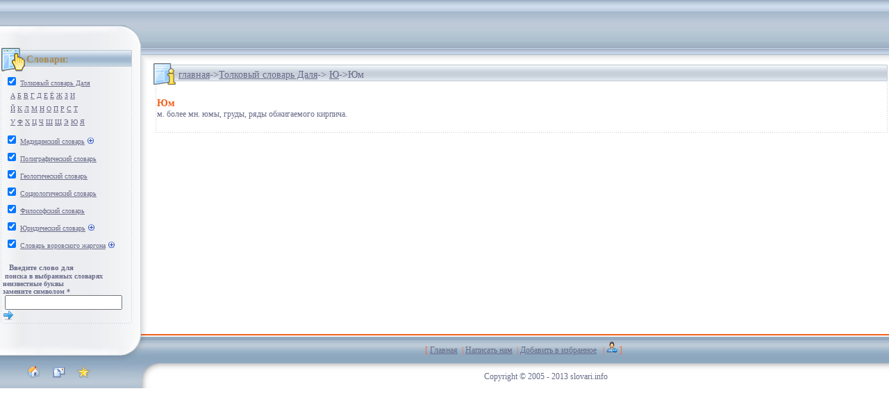

--- FILE ---
content_type: text/html; charset=UTF-8
request_url: http://slovari.info/dal/29/26.html
body_size: 4236
content:
<!DOCTYPE HTML PUBLIC "-//W3C//DTD HTML 4.01 Transitional//EN" "http://www.w3.org/TR/html4/loose.dtd">
<html>
<head>
    <title>Юм - Словари ИНФО</title>
    <meta http-equiv="Content-Type" content="text/html; charset=utf-8">
    <meta name="keywords" content="Юм, Энциклопедии, Юм, Справочники, Юм Словари">
    <meta NAME="Description" CONTENT="Юм - Словари ИНФО, Энциклопедии, Юм, Справочники, Юм, Словари ИНФО">
    <meta name="title" content="Юм">
    <meta name="memo" content="Юм,Словари,Энциклопедии,Справочники">
    <meta name="speaker" content="Юм,Словари,Энциклопедии,Справочники">
    <meta name="spkrtitle" content="Юм,Словари,Энциклопедии,Справочники">
    <meta NAME="registerme" CONTENT="Юм,Словари,Энциклопедии,Справочники">
    <meta NAME="ABSTRACT" CONTENT="Юм,Словари,Энциклопедии,Справочники">
    <meta NAME="page-topic" CONTENT="Юм,Словари,Энциклопедии,Справочники">
    <meta NAME="page-type" CONTENT="Юм,Словари,Энциклопедии,Справочники">
    <meta NAME="audience" CONTENT="all">
    <meta NAME="author" CONTENT="slovari.info">
    <meta name="Copyright" content="(c) slovari.info">
    <meta NAME="publisher" CONTENT="Юм,Словари,Энциклопедии,Справочники">
    <meta name="Publisher-URL" content="Юм - http://slovari.info">
    <meta name="robots" content="all">
    <meta name="Language" content="RU">
    <meta http-equiv="content-language" content="RU">
    <meta NAME="Content-Language" CONTENT="Russian">
    <meta NAME="revisit-after" CONTENT="15 days">
    <meta NAME="rating" CONTENT="web site registration,search engine registration">
    <meta NAME="distribution" CONTENT="global">
    <meta name="Allow-Search" content="YES">
    <script type="text/javascript" src="/_lib/jquery.min.js"></script>
    <script type="text/javascript" src="/_lib/jquery-ui.min.js"></script>
    <script type='text/javascript' src="/_lib/iqr.atcmplt.js"></script>
    <script type='text/javascript' src="/_js/main.js"></script>
    
    <link rel="stylesheet" type="text/css" href="/_css/main.css" />
    <link rel="stylesheet" type="text/css" href="/_lib/iqr.atcmplt.css" />
    <link rel="stylesheet" type="text/css" href="/_lib/jquery-ui/css/ui-lightness/jquery-ui-1.10.3.custom.min.css"  />
    
</head>
<body>
<table width="100%" height="100%" border="0" cellpadding="0" cellspacing="0">
<tr>
    <td height="60" valign="top" background="/_graf/header_bg_2.jpg"><table height="60" width="100%" border="0" cellspacing="0" cellpadding="0">
        <tr>
            <td width="203" height="68"><table width="203" height="68" border="0" cellpadding="0" cellspacing="0">
                <tr>
                    <td background="/_graf/header-menu_2.jpg"><img src="/_graf/header-menu_2.jpg" width="1" height="36"></td></tr>
                <tr><td width="203" height="32"><img src="/_graf/header-menu.jpg" width="203" height="32"></td></tr>
            </table>
            </td>
        </tr>
    </table>
    </td>
</tr>
<tr>
<td valign="top">
<table width="100%" height="100%" border="0" cellpadding="0" cellspacing="0">
<tr>
<td width="203" valign="top" background="/_graf/bak1.jpg" align="left">
    <FORM name="search" action="/search.php" method=post>
        <table width="201" border="0" cellspacing="0" cellpadding="0">
            <tr>
                <td height="37" align="center">
                    <table width="201" height="37" border="0" cellspacing="0" cellpadding="0" align="center">
                        <tr>
                            <td width="38" height="37"><img src="/_graf/menu_r1.gif" width="38" height="37"></td>
                            <th background="/_graf/menu_r1_bg.gif" align="left"><h1 class="wh">Словари:</h1></th>
                            <td width="14" height="37"><img src="/_graf/menu_r1_r.gif" width="5" height="37" align="left"></td>
                        </tr>
                    </table>
                </td>
            </tr>
            <tr class="menu">
                <td valign="top">
                    <table width="192" border="0" cellspacing="0" cellpadding="0">
                        <tr>
                            <td width="4" rowspan="2" background="/_graf/mb_r.gif"><img src="/_graf/spacer.gif" width="1" height="1"></td>
                            <td align="left" valign="center">
                                
                                <table><tr><td>
                                    <input class="cbs" id="id_cb_dal" name="slovar[dal]" type="checkbox" value="Толковый словарь Даля" >
                                    <a href="/dal/dal.htm" class="mlh" title="Толковый словарь Даля">Толковый словарь Даля</a>
                                    
                                    <span class="img" name="dal"><img name="dal" src="/_graf/plus-small-white.png" class="img_plus" alt=""/><img name="dal" src="/_graf/minus-small-white.png" class="img_minus" alt=""/></span>
                                    <table class="t_plus" name="dal" align="center">
                                        <tr><td>
                                            <a class="bh" href="/dal/dal-1.htm">А</a>
                                            <a class="bh" href="/dal/dal-2.htm">Б</a>
                                            <a class="bh" href="/dal/dal-3.htm">В</a>
                                            <a class="bh" href="/dal/dal-4.htm">Г</a>
                                            <a class="bh" href="/dal/dal-5.htm">Д</a>
                                            <a class="bh" href="/dal/dal-6.htm">Е</a>
                                            <a class="bh" href="/dal/dal-7.htm">Ё</a>
                                            <a class="bh" href="/dal/dal-8.htm">Ж</a>
                                            <a class="bh" href="/dal/dal-9.htm">З</a>
                                            <a class="bh" href="/dal/dal-10.htm">И</a>
                                        </td></tr>
                                        <tr><td>
                                            <a class="bh" href="/dal/dal-11.htm">Й</a>
                                            <a class="bh" href="/dal/dal-12.htm">К</a>
                                            <a class="bh" href="/dal/dal-13.htm">Л</a>
                                            <a class="bh" href="/dal/dal-14.htm">М</a>
                                            <a class="bh" href="/dal/dal-15.htm">Н</a>
                                            <a class="bh" href="/dal/dal-16.htm">О</a>
                                            <a class="bh" href="/dal/dal-17.htm">П</a>
                                            <a class="bh" href="/dal/dal-18.htm">Р</a>
                                            <a class="bh" href="/dal/dal-19.htm">С</a>
                                            <a class="bh" href="/dal/dal-20.htm">Т</a>
                                        </td></tr>
                                        <tr><td>
                                            <a class="bh" href="/dal/dal-21.htm">У</a>
                                            <a class="bh" href="/dal/dal-22.htm">Ф</a>
                                            <a class="bh" href="/dal/dal-23.htm">Х</a>
                                            <a class="bh" href="/dal/dal-24.htm">Ц</a>
                                            <a class="bh" href="/dal/dal-25.htm">Ч</a>
                                            <a class="bh" href="/dal/dal-26.htm">Ш</a>
                                            <a class="bh" href="/dal/dal-27.htm">Щ</a>
                                            <a class="bh" href="/dal/dal-28.htm">Э</a>
                                            <a class="bh" href="/dal/dal-29.htm">Ю</a>
                                            <a class="bh" href="/dal/dal-30.htm">Я</a>
                                        </td></tr>
                                    </table>
                                    
                                </td></tr></table>
<table><tr><td>
                                    <input class="cbs" id="id_cb_med" name="slovar[med]" type="checkbox" value="Медицинский словарь" >
                                    <a href="/med/med.htm" class="mlh" title="Медицинский словарь">Медицинский словарь</a>
                                    
                                    <span class="img" name="med"><img name="med" src="/_graf/plus-small-white.png" class="img_plus" alt=""/><img name="med" src="/_graf/minus-small-white.png" class="img_minus" alt=""/></span>
                                    <table class="t_plus" name="med" align="center">
                                        <tr><td>
                                            <a class="bh" href="/med/med-1.htm">А</a>
                                            <a class="bh" href="/med/med-2.htm">Б</a>
                                            <a class="bh" href="/med/med-3.htm">В</a>
                                            <a class="bh" href="/med/med-4.htm">Г</a>
                                            <a class="bh" href="/med/med-5.htm">Д</a>
                                            <a class="bh" href="/med/med-6.htm">Е</a>
                                            <a class="bh" href="/med/med-7.htm">Ё</a>
                                            <a class="bh" href="/med/med-8.htm">Ж</a>
                                            <a class="bh" href="/med/med-9.htm">З</a>
                                            <a class="bh" href="/med/med-10.htm">И</a>
                                        </td></tr>
                                        <tr><td>
                                            <a class="bh" href="/med/med-11.htm">Й</a>
                                            <a class="bh" href="/med/med-12.htm">К</a>
                                            <a class="bh" href="/med/med-13.htm">Л</a>
                                            <a class="bh" href="/med/med-14.htm">М</a>
                                            <a class="bh" href="/med/med-15.htm">Н</a>
                                            <a class="bh" href="/med/med-16.htm">О</a>
                                            <a class="bh" href="/med/med-17.htm">П</a>
                                            <a class="bh" href="/med/med-18.htm">Р</a>
                                            <a class="bh" href="/med/med-19.htm">С</a>
                                            <a class="bh" href="/med/med-20.htm">Т</a>
                                        </td></tr>
                                        <tr><td>
                                            <a class="bh" href="/med/med-21.htm">У</a>
                                            <a class="bh" href="/med/med-22.htm">Ф</a>
                                            <a class="bh" href="/med/med-23.htm">Х</a>
                                            <a class="bh" href="/med/med-24.htm">Ц</a>
                                            <a class="bh" href="/med/med-25.htm">Ч</a>
                                            <a class="bh" href="/med/med-26.htm">Ш</a>
                                            <a class="bh" href="/med/med-27.htm">Щ</a>
                                            <a class="bh" href="/med/med-28.htm">Э</a>
                                            <a class="bh" href="/med/med-29.htm">Ю</a>
                                            <a class="bh" href="/med/med-30.htm">Я</a>
                                        </td></tr>
                                    </table>
                                    
                                </td></tr></table>
<table><tr><td>
                                    <input class="cbs" id="id_cb_polygraphic" name="slovar[polygraphic]" type="checkbox" value="Полиграфический словарь" >
                                    <a href="/polygraphic/slovar_polygraphic.htm" class="mlh" title="Полиграфический словарь">Полиграфический словарь</a>
                                    
                                </td></tr></table>
<table><tr><td>
                                    <input class="cbs" id="id_cb_geological" name="slovar[geological]" type="checkbox" value="Геологический словарь" >
                                    <a href="/geological/slovar_geological.htm" class="mlh" title="Геологический словарь">Геологический словарь</a>
                                    
                                </td></tr></table>
<table><tr><td>
                                    <input class="cbs" id="id_cb_sociology" name="slovar[sociology]" type="checkbox" value="Социологический словарь" >
                                    <a href="/sociology/slovar_sociology.htm" class="mlh" title="Социологический словарь">Социологический словарь</a>
                                    
                                </td></tr></table>
<table><tr><td>
                                    <input class="cbs" id="id_cb_philosophical" name="slovar[philosophical]" type="checkbox" value="Философский словарь" >
                                    <a href="/philosophical/slovar_philosophical.htm" class="mlh" title="Философский словарь">Философский словарь</a>
                                    
                                </td></tr></table>
<table><tr><td>
                                    <input class="cbs" id="id_cb_lawyer" name="slovar[lawyer]" type="checkbox" value="Юридический словарь" >
                                    <a href="/lawyer/slovar_lawyer.htm" class="mlh" title="Юридический словарь">Юридический словарь</a>
                                    
                                    <span class="img" name="lawyer"><img name="lawyer" src="/_graf/plus-small-white.png" class="img_plus" alt=""/><img name="lawyer" src="/_graf/minus-small-white.png" class="img_minus" alt=""/></span>
                                    <table class="t_plus" name="lawyer" align="center">
                                        <tr><td>
                                            <a class="bh" href="/lawyer/slovar_lawyer-1.htm">А</a>
                                            <a class="bh" href="/lawyer/slovar_lawyer-2.htm">Б</a>
                                            <a class="bh" href="/lawyer/slovar_lawyer-3.htm">В</a>
                                            <a class="bh" href="/lawyer/slovar_lawyer-4.htm">Г</a>
                                            <a class="bh" href="/lawyer/slovar_lawyer-5.htm">Д</a>
                                            <a class="bh" href="/lawyer/slovar_lawyer-6.htm">Е</a>
                                            <a class="bh" href="/lawyer/slovar_lawyer-7.htm">Ё</a>
                                            <a class="bh" href="/lawyer/slovar_lawyer-8.htm">Ж</a>
                                            <a class="bh" href="/lawyer/slovar_lawyer-9.htm">З</a>
                                            <a class="bh" href="/lawyer/slovar_lawyer-10.htm">И</a>
                                        </td></tr>
                                        <tr><td>
                                            <a class="bh" href="/lawyer/slovar_lawyer-11.htm">Й</a>
                                            <a class="bh" href="/lawyer/slovar_lawyer-12.htm">К</a>
                                            <a class="bh" href="/lawyer/slovar_lawyer-13.htm">Л</a>
                                            <a class="bh" href="/lawyer/slovar_lawyer-14.htm">М</a>
                                            <a class="bh" href="/lawyer/slovar_lawyer-15.htm">Н</a>
                                            <a class="bh" href="/lawyer/slovar_lawyer-16.htm">О</a>
                                            <a class="bh" href="/lawyer/slovar_lawyer-17.htm">П</a>
                                            <a class="bh" href="/lawyer/slovar_lawyer-18.htm">Р</a>
                                            <a class="bh" href="/lawyer/slovar_lawyer-19.htm">С</a>
                                            <a class="bh" href="/lawyer/slovar_lawyer-20.htm">Т</a>
                                        </td></tr>
                                        <tr><td>
                                            <a class="bh" href="/lawyer/slovar_lawyer-21.htm">У</a>
                                            <a class="bh" href="/lawyer/slovar_lawyer-22.htm">Ф</a>
                                            <a class="bh" href="/lawyer/slovar_lawyer-23.htm">Х</a>
                                            <a class="bh" href="/lawyer/slovar_lawyer-24.htm">Ц</a>
                                            <a class="bh" href="/lawyer/slovar_lawyer-25.htm">Ч</a>
                                            <a class="bh" href="/lawyer/slovar_lawyer-26.htm">Ш</a>
                                            <a class="bh" href="/lawyer/slovar_lawyer-27.htm">Щ</a>
                                            <a class="bh" href="/lawyer/slovar_lawyer-28.htm">Э</a>
                                            <a class="bh" href="/lawyer/slovar_lawyer-29.htm">Ю</a>
                                            <a class="bh" href="/lawyer/slovar_lawyer-30.htm">Я</a>
                                        </td></tr>
                                    </table>
                                    
                                </td></tr></table>
<table><tr><td>
                                    <input class="cbs" id="id_cb_jar" name="slovar[jar]" type="checkbox" value="Словарь воровского жаргона" >
                                    <a href="/jar/jar.htm" class="mlh" title="Словарь воровского жаргона">Словарь воровского жаргона</a>
                                    
                                    <span class="img" name="jar"><img name="jar" src="/_graf/plus-small-white.png" class="img_plus" alt=""/><img name="jar" src="/_graf/minus-small-white.png" class="img_minus" alt=""/></span>
                                    <table class="t_plus" name="jar" align="center">
                                        <tr><td>
                                            <a class="bh" href="/jar/jar-1.htm">А</a>
                                            <a class="bh" href="/jar/jar-2.htm">Б</a>
                                            <a class="bh" href="/jar/jar-3.htm">В</a>
                                            <a class="bh" href="/jar/jar-4.htm">Г</a>
                                            <a class="bh" href="/jar/jar-5.htm">Д</a>
                                            <a class="bh" href="/jar/jar-6.htm">Е</a>
                                            <a class="bh" href="/jar/jar-7.htm">Ё</a>
                                            <a class="bh" href="/jar/jar-8.htm">Ж</a>
                                            <a class="bh" href="/jar/jar-9.htm">З</a>
                                            <a class="bh" href="/jar/jar-10.htm">И</a>
                                        </td></tr>
                                        <tr><td>
                                            <a class="bh" href="/jar/jar-11.htm">Й</a>
                                            <a class="bh" href="/jar/jar-12.htm">К</a>
                                            <a class="bh" href="/jar/jar-13.htm">Л</a>
                                            <a class="bh" href="/jar/jar-14.htm">М</a>
                                            <a class="bh" href="/jar/jar-15.htm">Н</a>
                                            <a class="bh" href="/jar/jar-16.htm">О</a>
                                            <a class="bh" href="/jar/jar-17.htm">П</a>
                                            <a class="bh" href="/jar/jar-18.htm">Р</a>
                                            <a class="bh" href="/jar/jar-19.htm">С</a>
                                            <a class="bh" href="/jar/jar-20.htm">Т</a>
                                        </td></tr>
                                        <tr><td>
                                            <a class="bh" href="/jar/jar-21.htm">У</a>
                                            <a class="bh" href="/jar/jar-22.htm">Ф</a>
                                            <a class="bh" href="/jar/jar-23.htm">Х</a>
                                            <a class="bh" href="/jar/jar-24.htm">Ц</a>
                                            <a class="bh" href="/jar/jar-25.htm">Ч</a>
                                            <a class="bh" href="/jar/jar-26.htm">Ш</a>
                                            <a class="bh" href="/jar/jar-27.htm">Щ</a>
                                            <a class="bh" href="/jar/jar-28.htm">Э</a>
                                            <a class="bh" href="/jar/jar-29.htm">Ю</a>
                                            <a class="bh" href="/jar/jar-30.htm">Я</a>
                                        </td></tr>
                                    </table>
                                    
                                </td></tr></table>
                                <br>
                                <b style="font-size:11px">&nbsp;&nbsp;&nbsp;Введите слово для <br>&nbsp;<font size="-2">поиска в выбранных словарях<br>неизвестные буквы <br>замените символом * </font></b><br>
                                &nbsp;<input id='search_slovo' type=text size=19 name="search" value="" class=INPUT><img name="Search" class="Btt" src="/_graf/arrow.png">

                            </td>
                            <td width="4" rowspan="2" background="/_graf/mb_r.gif"><img src="/_graf/spacer.gif" width="3" height="3"></td>
                        </tr>
                        <tr>
                            <td height="4" background="/_graf/mb_b.gif"><img src="/_graf/spacer.gif" width="1" height="1"></td>
                        </tr>
                    </table>
                    <br>
                </td>
            </tr>
            
            

            <tr>
                <td valign="top">
                    <table width="192" border="0" cellspacing="0" cellpadding="0">
                        <!--
                        <tr>
                        <td width="7" rowspan="2" background="/_graf/mb_l.gif"><img src="/_graf/spacer.gif" width="1" height="1"></td>
                        <td><h3 title="Связаться с нами slovari.info"><img src="/_graf/arr_menu_1_or.gif" width="19" height="9"><a href="/contact.htm" title="Связаться с нами slovari.info">Связаться с нами</a></h3></td>
                        <td width="4" rowspan="2" background="/_graf/mb_r.gif"><img src="/_graf/spacer.gif" width="3" height="3"></td>
                        </tr>
                        <tr><td height="4" background="/_graf/mb_b.gif"><img src="/_graf/spacer.gif" width="1" height="1"></td></tr>
                        -->

                    </table>

                </td>
            </tr>
        </table>
    </form><td width="16" background="/_graf/bok.jpg" valign="top"><img src="/_graf/7_21.gif" width="16" height="21"></td>
<td valign="top"><table width="100%" height="100%" border="0" cellspacing="0" cellpadding="0">
    <tr>
        <td height="21" valign="top" background="/_graf/7_21_2.gif"><img src="/_graf/7_21_2.gif" width="1" height="21"></td>
    </tr>
    <tr>
        <td valign="top"><table width="100%" border="0" cellspacing="0" cellpadding="0">
            <tr>
                <td><table width="100%" border="0" cellspacing="0" cellpadding="0">
                    <tr>
                        <td width="38" height="37"><img src="/_graf/c1.gif" width="38" height="37"></td>
                        <td background="/_graf/c2.gif"><big><a href='/'>главная</a>-><a href='/dal/dal.htm'>Толковый словарь Даля</a>-> <a href='/dal/dal-29.htm'>Ю</a>->Юм</big></td>
                        <td width="4" height="37"><img src="/_graf/c3.gif" width="4" height="37"></td>
                    </tr>
                </table></td>
            </tr>
            <tr>
                <td>
                    <table width="100%" border="0" cellspacing="0" cellpadding="0">
                        <tr>
                            <td width="7" rowspan="2" background="/_graf/mb_l.gif">
                                <img src="/_graf/spacer.gif" width="1" height="1">
                            </td>
                            <td valign="top">
                                <div style="padding-left:6px; padding-right:6px;"><a name="top" title="Юм"></a><a name="Юм" id="Юм" title="Юм"></a></div>
                                
<div class="slovo">
<br>
<!-- google_ad_section_start -->
<h1>Юм</h1>
м. более мн. юмы, груды, ряды обжигаемого кирпича.
<!-- google_ad_section_end -->
<br><br>
</div>

                            </td>
                            <td width="4" rowspan="2" background="/_graf/mb_r.gif">
                                <img src="/_graf/spacer.gif" width="3" height="3">
                            </td>
                        </tr>
                        <tr>
                            <td height="4" background="/_graf/mb_b.gif"><img src="/_graf/spacer.gif" width="1" height="1"></td>
                        </tr>
                    </table>
                </td>
            </tr>
        </table>
        </td>
    </tr>
    
</table>
</td>
</tr>
</table>
</td>
</tr>
<tr>
    <td height="78" align="left"><table width="100%" height="78" border="0" cellpadding="0" cellspacing="0">
        <tr>
            <td width="173" height="78">
                <table width="173" height="78" border="0" cellpadding="0" cellspacing="0">
                    <tr><td width="173" height="30"><img src="/_graf/6.jpg" width="173" height="30"></td></tr>
                    <tr><td height="48" align="center" background="/_graf/b_1_r2_c1.jpg"><img src="/_graf/mail-favorites.gif" width="173" height="48" border="0" usemap="#Map"></td></tr>
                </table>
            </td>
            <td width="55" height="78"><img src="/_graf/b_1_r1_c3.jpg" width="55" height="78"></td>
            <td>
                <table width="100%" height="78" border="0" cellspacing="0" cellpadding="0">
                    <tr align="center">
                        <td height="42" background="/_graf/11_r1_c2.jpg">
                            <span class="or">[</span>&nbsp;<a href="/">Главная</a>
                            <span class="or">&nbsp;|&nbsp;</span><a href="/contact.htm">Написать нам</a>
                            <span class="or">&nbsp;|&nbsp;</span><a href="#nul" onClick="window.external.addFavorite('http://slovari.info/', 'slovari.info'); return false;">Добавить в избранное</a>&nbsp;
                            <span class="or">&nbsp;|&nbsp;</span><img name="Enter" src="/_graf/user--arrow.png">
                            <span class="or">]</span>
                        </td>
                    </tr>
                    <tr>
                        <td height="36" background="/_graf/b_1_r1_c5.jpg"><table width="100%" border="0" cellspacing="0" cellpadding="0">
                            <tr>
                                <td align="center"><!-- begin of Top100 code -->
                                    <script id="top100Counter" type="text/javascript" src="http://counter.rambler.ru/top100.jcn?2828444"></script>
                                    <noscript>
                                        <img src="http://counter.rambler.ru/top100.cnt?2828444" alt="Rambler's Top100" border="0" />
                                    </noscript>
                                    <!-- end of Top100 code --><!--LiveInternet counter--><script type="text/javascript"><!--
                                    document.write("<a href='http://www.liveinternet.ru/click' "+
                                            "target=_blank><img src='http://counter.yadro.ru/hit?t26.10;r"+
                                            escape(document.referrer)+((typeof(screen)=="undefined")?"":
                                            ";s"+screen.width+"*"+screen.height+"*"+(screen.colorDepth?
                                                    screen.colorDepth:screen.pixelDepth))+";u"+escape(document.URL)+
                                            ";"+Math.random()+
                                            "' alt='' title='LiveInternet: показано число посетителей за"+
                                            " сегодня' "+
                                            "border=0 width=88 height=15><\/a>")//--></script><!--/LiveInternet-->
                                    Copyright &copy; 2005 - 2013 slovari.info&nbsp;&nbsp;&nbsp;&nbsp;&nbsp;&nbsp;&nbsp;&nbsp;&nbsp;</td>
                            </tr>
                        </table>
                            <map name="Map"><area shape="rect" coords="103,7,135,42" href="#nul" onClick="window.external.addFavorite('http://slovari.info/', '` slovari.info'); return false;" title="slovari.info"><area shape="rect" coords="67,7,99,42" href="/contact.htm"><area shape="rect" coords="32,7,64,42" href="/"></map>

                        </td>
                    </tr>
                </table></td>
        </tr>
    </table></td></tr>
</table>
<div id="buttonUp"><a href="#">в начало страницы</a> <img class="Btt" name="top" src="/_graf/arrow-stop-090.png" title="в начало страницы"></div>
</body>
</html>




--- FILE ---
content_type: text/css
request_url: http://slovari.info/_css/main.css
body_size: 954
content:
body,td,th {color: #696C89; font-family: Tahoma, Verdana; font-size: 12px;}
body {background-color: #FFFFFF; margin-left: 0px; margin-top: 0px; margin-right: 0px; margin-bottom: 0px;}
a:link {color: #696C89; text-decoration: underline;}
a:visited {text-decoration: underline; color: #696C89;}
a:hover {text-decoration: none; color: #3D43B4;}
a:active {text-decoration: underline; color: #3D43B4;}
h1 {font-size: 14px; margin:0 0 0 0; color: #F35E18;}
h2 {font-size: 13px; margin:0 0 0 0; color: #005A89;}
h3 {font-size: 12px; margin:0 0 0 0; color: #696C89;}
h4 {font-size: 10px; margin:0 0 0 0; color: #696C89;}
.mlh {font-size: 10px; margin:0 0 0 0; color: #696C89;}
.bh {font-size: 10px; margin:0 0 0 0; color: #41ae2a;}
.wh {color: #ac8b4f
}
.bl {color: #005A89}
a.cs:link,a.cs:visited,a.cs:hover,a.cs:active {font-size: 10px;}
.or {color: #FF6633}


.login {
    border: 0px solid #f2e3d2;
    background: #c9b7a2;
    background: -webkit-gradient(linear, left top, left bottom, from(#f2e3d2), to(#c9b7a2));
    background: -webkit-linear-gradient(top, #f2e3d2, #c9b7a2);
    background: -moz-linear-gradient(top, #F2E3D2, #C9B7A2);
    background: -ms-linear-gradient(top, #f2e3d2, #c9b7a2);
    background: -o-linear-gradient(top, #f2e3d2, #c9b7a2);
    background-image: -ms-linear-gradient(top, #f2e3d2 0%, #c9b7a2 100%);
    -webkit-border-radius: 30px;
    -moz-border-radius: 30px;
    border-radius: 30px;
    -webkit-box-shadow: rgba(000,000,000,0.9) 0 1px 2px, inset rgba(255,255,255,0.4) 0 0px 0;
    -moz-box-shadow: rgba(000,000,000,0.9) 0 1px 2px, inset rgba(255,255,255,0.4) 0 0px 0;
    box-shadow: rgba(000,000,000,0.9) 0 1px 2px, inset rgba(255,255,255,0.4) 0 0px 0;
    font-family: 'Helvetica Neue',Helvetica,sans-serif;
    text-decoration: none;
    vertical-align: middle;
    min-width:250px;
    padding:20px;
    width:250px;
}
.form-field {
    border: 0px solid #c9b7a2;
    background: #ede4da;
    -webkit-border-radius: 15px;
    -moz-border-radius: 15px;
    border-radius: 15px;
    color: #050a1a;
    -webkit-box-shadow: rgba(255,255,255,0.4) 0 0px 0, inset rgba(000,000,000,0.7) 0 1px 1px;
    -moz-box-shadow: rgba(255,255,255,0.4) 0 0px 0, inset rgba(000,000,000,0.7) 0 1px 1px;
    box-shadow: rgba(255,255,255,0.4) 0 0px 0, inset rgba(000,000,000,0.7) 0 1px 1px;
    padding:8px;
    margin-bottom:20px;
    width:230px;
}
.form-field:focus {
    background: #dbdbdb;
    color: #072e0a;
}
.form-container h2 {
    text-shadow: #fdf2e4 0 1px 0;
    font-size:18px;
    margin: 0 0 10px 0;
    font-weight:bold;
    text-align:center;
}
.form-title {
    margin-bottom:10px;
    color: #725129;
    text-shadow: #fdf2e4 0 1px 0;
}
.Button,.Btt  {
    cursor: pointer;
}
#buttonUp{
    display:none;
    position:fixed;
    width:200px;
    padding:10px;
    text-align:center;
}
#buttonUp a{font:12px Tahoma; background-color: #bbf9a8;}

input[type="checkbox"] {
    width: 12px; height: 12px;
    cursor: pointer; /* Курсор в виде руки */
}


--- FILE ---
content_type: application/javascript
request_url: http://slovari.info/_js/main.js
body_size: 1509
content:
$(document).ready(function(){
    var pathname = window.location.pathname;
    var ajaxUrl='/ajax';
    var img_wait = '<img src="/_graf/indicator.gif" class="wait">';
    $("table.t_plus").hide();
    $("img.img_minus").hide();
    $("input.cbs").attr("checked",true);
    $("span.img").live('click',function(event){
        var name = $(this).attr('name');
        //alert (name);
        //$("input[name='Edit']").hide();
        $("table[name='"+name+"']").toggle();
        $("img.img_plus[name='"+name+"']").toggle();
        $("img.img_minus[name='"+name+"']").toggle();

    });

    if ( tmp_match = pathname.match(/\/(\w+)\/.*/i))
    {
        var loc_name = tmp_match[1];
        $("table[name='"+loc_name+"']").fadeIn("1000");
        $("img.img_plus[name='"+loc_name+"']").fadeOut();
        $("img.img_minus[name='"+loc_name+"']").fadeOut();
    }
    $("img[name='Enter']").live('dblclick',function(event){
        var dialogHTML;
        $.ajax({type:"POST", url:ajaxUrl, data:{ a:'dialog',name:'login' }, cache:false, async:false,
            success:function(data) { dialogHTML = data; }
        });

        $(dialogHTML).dialog({
            position: ["center","center"],
            //autoOpen:false,
            modal:true,
            buttons: {
                "Войти": function() {
                    var login = $("input[name='login']").attr('value');
                    var password = $("input[name='pass']").attr('value');
                    var thisD=$(this);
                    $.ajax({type:"POST", url:ajaxUrl, data:{ a:'login',login:login, password:password }, cache:false, async:false,
                        success:function(data) {
                            if (data=='ok') { $(thisD).dialog("close"); window.location.reload(); }
                            else alert(data);
                        }
                    });
                }
            },
            close: function() {$('#my-dialog').remove(); }
        });

    });
    $("img.Btt").live('click',function(event){
        var name = $(this).attr('name');
        if (name=='Search')
        {
            $("img[name='Search']").hide().after(img_wait);
            $("FORM[name='search']").submit();
        }
        else if (name=='top')
        {
            window.location = "#"
        }
    });
    /*
    $("a").live('hover',function(event){
        alert('ok');
        return false;
    });
    */
    $("#search_slovo").autocomplete('/ajax?a=search',
        {
            width: 300,
            minChars: 1,
            outln : 90,
            cacheLength: 2,
            selectFirst: false,
            multiple: false,
            matchContains: false,
            multipleSeparator: " ",
            FormInputName:
            {
                id_cb_dal:'checked',
                id_cb_med:'checked',
                id_cb_polygraphic:'checked',
                id_cb_geological:'checked',
                id_cb_sociology:'checked',
                id_cb_philosophical:'checked',
                id_cb_lawyer:'checked'
            }

        });
    /* плавающее меню
    $(function() {
        var offset = $("tr.menu").offset();
        var topPadding = 15;
        $(window).scroll(function()
        {
            if ($(window).scrollTop() > offset.top)
            {
                $("tr.menu").stop().animate({marginTop: $(window).scrollTop() - offset.top + topPadding});
            }
            else
            {
                $("tr.menu").stop().animate({marginTop:0});
            }
        });
    });
    */

    var HeightScreen = $(window).height();
    var BttTop = $("#buttonUp");
    BttTop.css({"bottom":"70px","left":"50px"});
    $(window).scroll(function () {
        // Если расстояние от начала страницы до текущего расположения документа превышает высоту окна браузера, то отображать кнопку   вверх, иначе скрывать.
        if (HeightScreen<$(document).scrollTop())
        {
            if (BttTop.css("display")=="none")
            {
                BttTop.fadeIn("slow");
            }
        }
        else
        {
            if (BttTop.css("display")=="block")
            {
                BttTop.fadeOut("slow");
            }
        }
    });

});